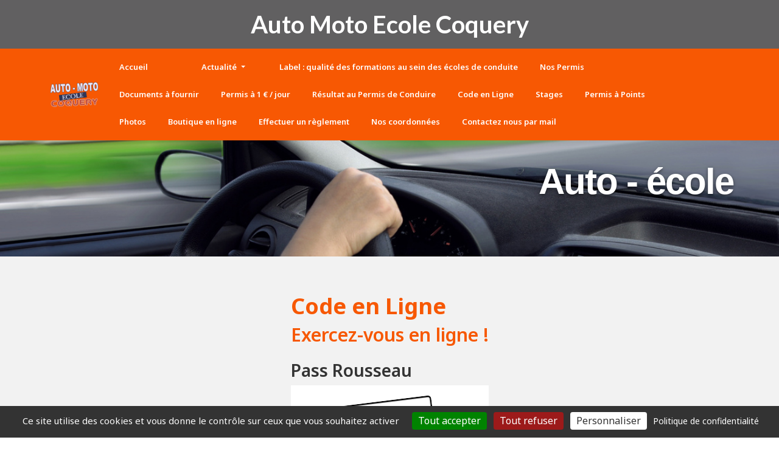

--- FILE ---
content_type: text/html; charset=UTF-8
request_url: https://www.autoecolecoquery.com/code-en-ligne.html
body_size: 6461
content:
<!doctype html>
<html lang="fr">
    <head>
        <meta charset="utf-8">
        <meta name="viewport" content="width=device-width, initial-scale=1">
        <meta http-equiv="X-UA-Compatible" content="IE=edge">
        <title>Le code en ligne - Auto Moto Ecole Coquery à Savenay, Pontchateau et Malville : Permis auto, Permis moto, AAC, BSR, EB.</title>
        <meta name="description" content="Le code en ligne - L'Auto Moto Ecole Coquery à Savenay, Pontchateau et Malville, vous propose ses formations au permis auto (permis B), aux permis moto : A, A1, A2 et AM (anciennement BSR) ainsi qu'au permis remorque. Nous vous proposons également de souscrire à nos stages permis a points ou à notre permis à 1 euro par jour.">
        <meta name="keywords" content="Le code en ligne,Auto Moto Ecole Coquery, Savenay, Pontchateau, Malville, ecole de conduite Coquery, permis A, permis AL, permis B, permis EB, permis auto, permis moto, conduite accompagnee, brevet de securite routiere, BSR, permis remorque, Permis a points, permis a 1 euro par jour">
        <link rel="canonical" href="https://www.autoecolecoquery.com/code-en-ligne.html">
                <link rel="stylesheet" href="https://www.viteunsite.com/assets/modele60/css/style-MTEx.css">
        <link rel="stylesheet" href="https://www.viteunsite.com/assets/style.min.css">
        <link rel="stylesheet" href="https://unpkg.com/leaflet@1.9.4/dist/leaflet.css"
            integrity="sha256-p4NxAoJBhIIN+hmNHrzRCf9tD/miZyoHS5obTRR9BMY="
            crossorigin="">
        <link rel="stylesheet" href="https://cdnjs.cloudflare.com/ajax/libs/leaflet.fullscreen/4.0.0/Control.FullScreen.min.css"
            integrity="sha512-Dww58CIezLb4kFGtZ8Zlr85kRDwJgyPhe3gVABsvnJruZuYn3xCTpLbE3iBT5hGbrfCytJnZ4aiI3MxN0p+NVQ=="
            crossorigin="anonymous"
            referrerpolicy="no-referrer">
        <script src="https://www.viteunsite.com/assets/plugins/tarteaucitronjs/1.21.0/tarteaucitron.js"></script>
        <script>

            tarteaucitron.init({
                'privacyUrl': 'https://www.autoecolecoquery.com/mentions-legales.html#politiqueConfidentialite',
                'bodyPosition': 'top',
                'hashtag': '#tarteaucitron',
                'cookieName': 'tarteaucitron',
                'orientation': 'bottom',
                'groupServices': false,
                'showDetailsOnClick': true,
                'serviceDefaultState': 'wait',
                'showAlertSmall': false,
                'cookieslist': false,
                'closePopup': false,
                'showIcon': true,
                'iconPosition': 'BottomLeft',
                'adblocker': false,
                'DenyAllCta' : true,
                'AcceptAllCta' : true,
                'highPrivacy': true,
                'alwaysNeedConsent': false,
                'handleBrowserDNTRequest': false,
                'removeCredit': false,
                'moreInfoLink': true,
                'useExternalCss': false,
                'useExternalJs': false,
                'readmoreLink': '',
                'mandatory': true,
                'mandatoryCta': false,
                'googleConsentMode': true,
                'bingConsentMode': true,
                'softConsentMode': false,
                'dataLayer': 'dataLayer',
                'serverSide': false,
                'partnersList': true,
            });

        </script>
                <script>
            (tarteaucitron.job = tarteaucitron.job || []).push('gcmadstorage');
            (tarteaucitron.job = tarteaucitron.job || []).push('gcmanalyticsstorage');
            (tarteaucitron.job = tarteaucitron.job || []).push('gcmfunctionality');
            (tarteaucitron.job = tarteaucitron.job || []).push('gcmpersonalization');
            (tarteaucitron.job = tarteaucitron.job || []).push('gcmadsuserdata');
            (tarteaucitron.job = tarteaucitron.job || []).push('gcmsecurity');
        </script>
        <script src="https://kit.fontawesome.com/a6f6684ff2.js" crossorigin="anonymous"></script>
                    </head>
    <body class="modele60">
                <div id="fb-root"></div>
        <header id="mainHeader">
                <!-- Titre du site -->
            <h1 class="site-title">
        <div class="container">Auto Moto Ecole Coquery</div>
    </h1>
    
    <!-- NavBar -->
    


    <nav id="mainNav" class="navbar navbar-expand-md navbar-light bg-light">
        <div class="container">
            <a href="https://www.autoecolecoquery.com" class="navbar-brand order-0" title="Auto Moto Ecole Coquery">
                                    <img src="https://www.autoecolecoquery.com/logo/logo-200.png" alt="Logo Auto Moto Ecole Coquery" height="80">
                            </a>
            <button type="button" class="navbar-toggler order-2 order-lg-3" data-bs-toggle="collapse" data-bs-target="#mainNavbar"
                aria-controls="mainNavbar" aria-expanded="false" aria-label="Afficher le menu">
                <span class="navbar-toggler-icon-bar navbar-toggler-top-bar"></span>
                <span class="navbar-toggler-icon-bar navbar-toggler-middle-bar"></span>
                <span class="navbar-toggler-icon-bar navbar-toggler-bottom-bar"></span>
            </button>
            <div class="collapse navbar-collapse order-3 order-lg-1 flex-wrap" id="mainNavbar"><ul class="navbar-nav  mx-auto ml-auto mb-2 mb-lg-0 flex-wrap"><li class="nav-item"><a class="nav-link" href="https://www.autoecolecoquery.com">Accueil</a></li><li class="nav-item"><a class="nav-link" target="_blank" href="//www.facebook.com/AUTO-MOTO-ECOLE-Coquery-157111478331236/"><i class="fa fa-facebook-official" aria-hidden="true"></i></a></li><li class="nav-item dropdown"><a class="nav-link dropdown-toggle" data-toggle="dropdown" data-bs-toggle="dropdown" href="https://www.autoecolecoquery.com/actualites.html">Actualité <span class="caret"></span></a><ul class="dropdown-menu" role="menu"><li><a class="dropdown-item" href="https://www.autoecolecoquery.com/les-telechargements.html">Téléchargements</a></li></ul></li><li class="nav-item"><a class="nav-link" href="https://www.autoecolecoquery.com/label-qualite.html"><i class="fa orata-picto-voiture" aria-hidden="true"></i>&nbsp;Label : qualité des formations au sein des écoles de conduite</a></li><li class="nav-item"><a class="nav-link" href="https://www.autoecolecoquery.com/les-permis.html">Nos Permis</a></li><li class="nav-item"><a class="nav-link" href="https://www.autoecolecoquery.com/documents-a-fournir.html">Documents à fournir</a></li><li class="nav-item"><a class="nav-link" href="https://www.autoecolecoquery.com/permis-a-un-euro-par-jour.html">Permis à 1 € / jour</a></li><li class="nav-item"><a class="nav-link" href="https://www.autoecolecoquery.com/resultat-permis-de-conduire.html">Résultat au Permis de Conduire</a></li><li class="nav-item"><a class="nav-link" href="https://www.autoecolecoquery.com/code-en-ligne.html">Code en Ligne</a></li><li class="nav-item"><a class="nav-link" href="https://www.autoecolecoquery.com/stages-prestations-formations.html">Stages</a></li><li class="nav-item"><a class="nav-link" href="https://www.autoecolecoquery.com/le-permis-a-points.html">Permis à Points</a></li><li class="nav-item"><a class="nav-link" href="https://www.autoecolecoquery.com/galerie-photos.html">Photos</a></li><li class="nav-item"><a class="nav-link" href="https://www.autoecolecoquery.com/boutique.html">Boutique en ligne</a></li><li class="nav-item"><a class="nav-link" href="https://www.autoecolecoquery.com/paiementdirect.html">Effectuer un règlement</a></li><li class="nav-item"><a class="nav-link" href="https://www.autoecolecoquery.com/nos-coordonnees.html">Nos coordonnées</a></li><li class="nav-item"><a class="nav-link" href="https://www.autoecolecoquery.com/contact.html">Contactez nous par mail</a></li></ul></div>                            <div class="cart-block panier-block order-1 order-lg-2 fade hidden">
                    <div class="panier">
                        <a href="panier.html" class="btn btn-primary position-relative" title="">
                            <i class="fas fa-shopping-cart mr-2"></i>
                            Panier
                            <span class="position-absolute top-0 start-100 translate-middle badge rounded-pill bg-dark">
                                <span id="countArticlesPanier">0</span>
                                <span class="visually-hidden">articles</span>
                            </span>
                        </a>
                    </div>
                </div>
                    </div>
    </nav>


                <div class="rev_slider_wrapper slider-container">
    <div id="revslider_369128720005" class="rev_slider revslider" data-version="5.4.7"
        data-plugin-revolution-slider="true" data-plugin-config="{'debugMode':false,'sliderType':'standard','sliderLayout':'auto','fullScreenOffsetContainer':'','fullScreenOffset':'0','responsiveLevels':[4096,1200,992,576],'gridwidth':1170,'gridheight':175,'autoHeight':'on','disableProgressBar':'on','delay':4000,'startDelay':0,'stopAfterLoops':-1,'stopAtSlide':3,'viewPort':{'enable':false,'outof':'wait','visible_area':'60%','presize':false},'lazyType':'smart','shadow':0,'spinner':'spinner3','extensions':'extensions\/','navigation':{'keyboardNavigation':'off','keyboard_direction':'horizontal','mouseScrollNavigation':'off','onHoverStop':'on','touch':{'touchenabled':'on','touchOnDesktop':'off','swipe_threshold':75,'swipe_min_touches':1,'drag_block_vertical':false,'swipe_direction':'horizontal'},'arrows':{'enable':true,'tmp':'','style':'gyges','hide_onleave':true,'hide_onmobile':false,'hide_delay':200,'hide_delay_mobile':1200,'hide_under':0,'hide_over':9999,'left':{'container':'slider','h_align':'left','v_align':'center','h_offset':30,'v_offset':0},'right':{'container':'slider','h_align':'right','v_align':'center','h_offset':30,'v_offset':0}},'bullets':{'enable':false,'tmp':'&lt;span class=\'tp-bullet-image\'&gt;&lt;\/span&gt;&lt;span class=\'tp-bullet-title\'&gt;&lt;\/span&gt;','style':'hesperiden','container':'slider','hide_onleave':true,'hide_onmobile':false,'hide_delay':200,'hide_delay_mobile':1200,'hide_under':0,'hide_over':9999,'direction':'horizontal','h_align':'center','v_align':'bottom','space':3,'h_offset':0,'v_offset':30},'thumbnails':{'enable':false,'tmp':'&lt;span class=\'tp-thumb-image\'&gt;&lt;\/span&gt;&lt;span class=\'tp-thumb-title\'&gt;&lt;\/span&gt;','style':'hesperiden','container':'slider','hide_onleave':true,'hide_onmobile':false,'hide_delay':200,'hide_delay_mobile':1200,'hide_under':0,'hide_over':9999,'visibleAmount':5,'position':'inner','direction':'horizontal','width':100,'min_width':100,'height':55,'h_align':'center','v_align':'bottom','h_offset':0,'v_offset':30,'space':3,'wrapper_padding':2,'wrapper_color':'#ffffff','wrapper_opacity':1},'tabs':{'enable':false,'tmp':'&lt;span class=\'tp-tab-image\'&gt;&lt;\/span&gt;','style':'','container':'slider','hide_onleave':true,'hide_onmobile':false,'hide_delay':200,'hide_delay_mobile':1200,'hide_under':0,'hide_over':9999,'visibleAmount':5,'position':'inner','direction':'horizontal','width':100,'min_width':100,'height':50,'h_align':'left','v_align':'center','h_offset':20,'v_offset':0,'space':0,'wrapper_padding':10,'wrapper_color':'#f5f5f5','wrapper_opacity':1}}}">
                    <ul>
                                    <li data-transition="fadethroughdark"
                         data-masterspeed="1000"                         data-slotamount="1">
                        <img src="https://www.viteunsite.com/images-defaut/transparent.png" class="rev-slidebg" alt="Image n° 1"
                            data-lazyload="https://www.viteunsite.com/images-defaut/galerie/banniere-auto-1.jpg" data-bgposition="center center" data-bgfit="cover" data-bgrepeat="no-repeat"
                             data-no-retina>
                                                                                                            <div data-frames="[{&quot;delay&quot;:0,&quot;speed&quot;:300,&quot;frame&quot;:&quot;0&quot;,&quot;from&quot;:&quot;opacity:0;&quot;,&quot;to&quot;:&quot;o:1;&quot;,&quot;ease&quot;:&quot;Power3.easeInOut&quot;},{&quot;delay&quot;:&quot;wait&quot;,&quot;speed&quot;:300,&quot;frame&quot;:&quot;999&quot;,&quot;to&quot;:&quot;auto:auto;&quot;,&quot;ease&quot;:&quot;Power3.easeInOut&quot;}]"class="tp-caption tp-resizeme fade very_large_text" data-x="830" data-y="30" data-voffset="0" data-hoffset="0" data-start="500" data-speed="1000" data-easing="easeOutBack" data-end="4000" data-endspeed="500" data-endeasing="easeOutBack">
                                                                            <div><b>Auto - école</b></div>
                                                                    </div>
                                                                        </li>
                                    <li data-transition="fadethroughdark"
                         data-masterspeed="1000"                         data-slotamount="1">
                        <img src="https://www.viteunsite.com/images-defaut/transparent.png" class="rev-slidebg" alt="Image n° 2"
                            data-lazyload="https://www.viteunsite.com/images-defaut/galerie/banniere-auto-2.jpg" data-bgposition="center center" data-bgfit="cover" data-bgrepeat="no-repeat"
                             data-no-retina>
                                                                                                            <div data-frames="[{&quot;delay&quot;:0,&quot;speed&quot;:300,&quot;frame&quot;:&quot;0&quot;,&quot;from&quot;:&quot;opacity:0;&quot;,&quot;to&quot;:&quot;o:1;&quot;,&quot;ease&quot;:&quot;Power3.easeInOut&quot;},{&quot;delay&quot;:&quot;wait&quot;,&quot;speed&quot;:300,&quot;frame&quot;:&quot;999&quot;,&quot;to&quot;:&quot;auto:auto;&quot;,&quot;ease&quot;:&quot;Power3.easeInOut&quot;}]"class="tp-caption tp-resizeme fade very_large_text" data-x="660" data-y="110" data-voffset="0" data-hoffset="0" data-start="500" data-speed="1000" data-easing="easeOutBack" data-end="4000" data-endspeed="9000">
                                                                            <div><b>Formation routière</b></div>
                                                                    </div>
                                                                        </li>
                                    <li data-transition="fadethroughdark"
                         data-masterspeed="1000"                         data-slotamount="1">
                        <img src="https://www.viteunsite.com/images-defaut/transparent.png" class="rev-slidebg" alt="Image n° 3"
                            data-lazyload="https://www.viteunsite.com/images-defaut/galerie/banniere-auto-3.jpg" data-bgposition="center center" data-bgfit="cover" data-bgrepeat="no-repeat"
                             data-no-retina>
                                                                                                            <div data-frames="[{&quot;delay&quot;:0,&quot;speed&quot;:300,&quot;frame&quot;:&quot;0&quot;,&quot;from&quot;:&quot;opacity:0;&quot;,&quot;to&quot;:&quot;o:1;&quot;,&quot;ease&quot;:&quot;Power3.easeInOut&quot;},{&quot;delay&quot;:&quot;wait&quot;,&quot;speed&quot;:300,&quot;frame&quot;:&quot;999&quot;,&quot;to&quot;:&quot;auto:auto;&quot;,&quot;ease&quot;:&quot;Power3.easeInOut&quot;}]"class="tp-caption tp-resizeme fade very_large_text" data-x="20" data-y="70" data-voffset="0" data-hoffset="0" data-start="500" data-speed="1000" data-easing="easeOutBack" data-end="3800" data-endspeed="9000">
                                                                            <div><b>Permis auto</b>
</div>
                                                                    </div>
                                                            <div data-frames="[{&quot;delay&quot;:0,&quot;speed&quot;:300,&quot;frame&quot;:&quot;0&quot;,&quot;from&quot;:&quot;opacity:0;&quot;,&quot;to&quot;:&quot;o:1;&quot;,&quot;ease&quot;:&quot;Power3.easeInOut&quot;},{&quot;delay&quot;:&quot;wait&quot;,&quot;speed&quot;:300,&quot;frame&quot;:&quot;999&quot;,&quot;to&quot;:&quot;auto:auto;&quot;,&quot;ease&quot;:&quot;Power3.easeInOut&quot;}]"class="tp-caption tp-resizeme fade modern_medium_fat_white" data-x="23" data-y="140" data-voffset="0" data-hoffset="0" data-start="500" data-speed="1000" data-easing="easeOutBack" data-end="3800" data-endspeed="9000">
                                                                            <div><b>Conduite accompagnée</b></div>
                                                                    </div>
                                                                        </li>
                                    <li data-transition="fadethroughdark"
                         data-masterspeed="1000"                         data-slotamount="1">
                        <img src="https://www.viteunsite.com/images-defaut/transparent.png" class="rev-slidebg" alt="Image n° 4"
                            data-lazyload="https://www.viteunsite.com/images-defaut/galerie/banniere-moto-4.jpg" data-bgposition="center center" data-bgfit="cover" data-bgrepeat="no-repeat"
                             data-no-retina>
                                                                                                            <div data-frames="[{&quot;delay&quot;:0,&quot;speed&quot;:300,&quot;frame&quot;:&quot;0&quot;,&quot;from&quot;:&quot;opacity:0;&quot;,&quot;to&quot;:&quot;o:1;&quot;,&quot;ease&quot;:&quot;Power3.easeInOut&quot;},{&quot;delay&quot;:&quot;wait&quot;,&quot;speed&quot;:300,&quot;frame&quot;:&quot;999&quot;,&quot;to&quot;:&quot;auto:auto;&quot;,&quot;ease&quot;:&quot;Power3.easeInOut&quot;}]"class="tp-caption tp-resizeme fade very_large_text" data-x="40" data-y="20" data-voffset="0" data-hoffset="0" data-start="500" data-speed="1000" data-easing="easeOutBack" data-end="4000" data-endspeed="500">
                                                                            <div><b>Permis Moto</b></div>
                                                                    </div>
                                                            <div data-frames="[{&quot;delay&quot;:1500,&quot;speed&quot;:500,&quot;frame&quot;:&quot;0&quot;,&quot;from&quot;:&quot;y:-50px;opacity:0;&quot;,&quot;to&quot;:&quot;o:1;&quot;,&quot;ease&quot;:&quot;easeOutBack&quot;},{&quot;delay&quot;:&quot;4000&quot;,&quot;speed&quot;:&quot;500&quot;,&quot;frame&quot;:&quot;999&quot;,&quot;to&quot;:&quot;auto:auto;&quot;,&quot;ease&quot;:&quot;Power3.easeInOut&quot;}]"class="tp-caption tp-resizeme sft large_text" data-x="500" data-y="75" data-voffset="0" data-hoffset="0" data-start="1500" data-speed="500" data-easing="easeOutBack" data-end="4000" data-endspeed="500">
                                                                            <div></div>
                                                                    </div>
                                                                        </li>
                                    <li data-transition="fadethroughdark"
                         data-masterspeed="1000"                         data-slotamount="1">
                        <img src="https://www.viteunsite.com/images-defaut/transparent.png" class="rev-slidebg" alt="Image n° 5"
                            data-lazyload="https://www.viteunsite.com/images-defaut/galerie/banniere-cyclo-1.jpg" data-bgposition="center center" data-bgfit="cover" data-bgrepeat="no-repeat"
                             data-no-retina>
                                                                                                            <div data-frames="[{&quot;delay&quot;:0,&quot;speed&quot;:300,&quot;frame&quot;:&quot;0&quot;,&quot;from&quot;:&quot;opacity:0;&quot;,&quot;to&quot;:&quot;o:1;&quot;,&quot;ease&quot;:&quot;Power3.easeInOut&quot;},{&quot;delay&quot;:&quot;wait&quot;,&quot;speed&quot;:300,&quot;frame&quot;:&quot;999&quot;,&quot;to&quot;:&quot;auto:auto;&quot;,&quot;ease&quot;:&quot;Power3.easeInOut&quot;}]"class="tp-caption tp-resizeme fade very_large_text" data-x="39" data-y="12" data-voffset="0" data-hoffset="0" data-start="500" data-speed="1000" data-easing="easeOutBack" data-end="4000" data-endspeed="500">
                                                                            <div><b>Permis AM</b></div>
                                                                    </div>
                                                            <div data-frames="[{&quot;delay&quot;:700,&quot;speed&quot;:700,&quot;frame&quot;:&quot;0&quot;,&quot;from&quot;:&quot;y:-50px;opacity:0;&quot;,&quot;to&quot;:&quot;o:1;&quot;,&quot;ease&quot;:&quot;easeOutBack&quot;},{&quot;delay&quot;:&quot;4000&quot;,&quot;speed&quot;:&quot;500&quot;,&quot;frame&quot;:&quot;999&quot;,&quot;to&quot;:&quot;auto:auto;&quot;,&quot;ease&quot;:&quot;Power3.easeInOut&quot;}]"class="tp-caption tp-resizeme sft modern_medium_fat_white" data-x="42" data-y="70" data-voffset="0" data-hoffset="0" data-start="700" data-speed="700" data-easing="easeOutBack" data-end="4000" data-endspeed="500">
                                                                            <div><b>(ex BSR)</b></div>
                                                                    </div>
                                                            <div data-frames="[{&quot;delay&quot;:1000,&quot;speed&quot;:1000,&quot;frame&quot;:&quot;0&quot;,&quot;from&quot;:&quot;y:50px;opacity:0;&quot;,&quot;to&quot;:&quot;o:1;&quot;,&quot;ease&quot;:&quot;easeOutBack&quot;},{&quot;delay&quot;:&quot;4000&quot;,&quot;speed&quot;:&quot;500&quot;,&quot;frame&quot;:&quot;999&quot;,&quot;to&quot;:&quot;opacity:0;&quot;,&quot;ease&quot;:&quot;Power3.easeInOut&quot;}]"class="tp-caption tp-resizeme sfb modern_medium_fat_white" data-x="790" data-y="115" data-voffset="0" data-hoffset="0" data-start="1000" data-speed="1000" data-easing="easeOutBack" data-end="4000" data-endspeed="500">
                                                                            <div><i>Vos premiers pas sur la route</i></div>
                                                                    </div>
                                                            <div data-frames="[{&quot;delay&quot;:1700,&quot;speed&quot;:700,&quot;frame&quot;:&quot;0&quot;,&quot;from&quot;:&quot;y:-50px;opacity:0;&quot;,&quot;to&quot;:&quot;o:1;&quot;,&quot;ease&quot;:&quot;easeOutBack&quot;},{&quot;delay&quot;:&quot;wait&quot;,&quot;speed&quot;:300,&quot;frame&quot;:&quot;999&quot;,&quot;to&quot;:&quot;opacity:0;&quot;,&quot;ease&quot;:&quot;Power3.easeInOut&quot;}]"class="tp-caption tp-resizeme sft modern_medium_fat_white" data-x="850" data-y="140" data-voffset="0" data-hoffset="0" data-start="1700" data-speed="700" data-easing="easeOutBack">
                                                                            <div><i>en toute sécurité !</i></div>
                                                                    </div>
                                                                        </li>
                            </ul>
            </div>
</div>
    </header>
<main id="mainContent" class="boxed-flex">
            <div class="boxed">
            <section>
            <div class="container">
                    
<div class="row">
	<div class="col-md-12">
		<h2>
    Code en Ligne</h2>

	</div>
</div>
<div class="row">
	<div class="col-md-12">
		<h3>
    Exercez-vous en ligne !</h3>

	</div>
</div>
<div class="row">
	<div class="col-md-12">
		<p></p>
	</div>
</div>
<div class="row">
	<div class="col-md-12">
		<h4>
    Pass Rousseau</h4>

		<div id="codesRousseau_badge">
    <script>

        while (document.querySelectorAll('[data-codesrousseau_name="codesRousseau_Adds"]').length != 0) {
            document.querySelectorAll('[data-codesrousseau_name="codesRousseau_Adds"]')[0].remove()
        };

        var codesRousseau_script = document.createElement('script');

        codesRousseau_script.src = 'https://eleve.codesrousseau.fr/vues/acces_eleve/js/badge.js';
        codesRousseau_script.onload = codesRousseau_scritpReady;
        codesRousseau_script.dataset.codesrousseau_name = 'codesRousseau_Adds';

        document.head.appendChild(codesRousseau_script);

        function codesRousseau_scritpReady() {
            codesRousseau_init();
        };

    </script>
</div>

	</div>
</div>
            </div>
        </section>
            </div>
    </main>
<footer id="mainFooter" class="py-3">
    <div class="container">
        <div class="row">
            <div class="col-xs-12 col-sm-6"><div id="copyright">&copy;Copyright 2026 par Auto Moto Ecole Coquery</div></div><div class="col-xs-12 col-sm-6"><div id="footer-nav" class="text-md-end"><ul class="footer-menu list-inline"><li class="footer-menu-item list-inline-item"><a href="mentions-legales.html" title="Mentions légales">Mentions l&eacute;gales</a></li><li class="footer-menu-item list-inline-item">Création : <a href="https://www.auto-ecole.info" target="_blank" title="Annuaire des Auto écoles">Auto Ecole</a> info & <a href="https://www.orata.com" target="_blank" title="Création de site Internet à Autrans dans le Vercors - Isère (38) (111)">Orata</a></li></ul></div></div>        </div>
    </div>
</footer>
<button id="backToTop" class="btn btn-icon btn-lg btn-primary fade show" title="Haut de page">
    <i class="fad fa-caret-up fa-lg"></i>
</button>
<script>
    var viteunsiteURL = "https://www.viteunsite.com/";
</script>
<script src="https://unpkg.com/leaflet@1.9.4/dist/leaflet.js"
     integrity="sha256-20nQCchB9co0qIjJZRGuk2/Z9VM+kNiyxNV1lvTlZBo="
     crossorigin=""></script>
<script src="https://cdnjs.cloudflare.com/ajax/libs/leaflet.fullscreen/4.0.0/Control.FullScreen.min.js"
    integrity="sha512-javanlE101qSyZ7XdaJMpB/RnKP4S/8jq1we4sy50BfBgXlcVbIJ5LIOyVa2qqnD+aGiD7J6TQ4bYKnL1Yqp5g=="
    crossorigin="anonymous"
    referrerpolicy="no-referrer"></script>
<script src="https://www.viteunsite.com/assets/javascript.min.js"></script>
    <script>
        tarteaucitron.user.gtagUa = 'UA-5990048-1';
        tarteaucitron.user.gtagMore = function () {};
        (tarteaucitron.job = tarteaucitron.job || []).push('gtag');
    </script>
<script>

const openStreetMapEdit = function () {

    const initMap = async function () {
        var mapData = document.getElementsByClassName('oStreetView_canvas');

        Array.from(mapData).map(map => {

            initializeOSVMap(map);

            if (map.dataset.showBtn == '1') {

                addBtnMap(map);

            }
        });

    }

    function initializeOSVMap(map) {

        var mapbox_url = 'https://tile.openstreetmap.org/{z}/{x}/{y}.png';
        var esri_url ='https://server.arcgisonline.com/ArcGIS/rest/services/World_Imagery/MapServer/tile/{z}/{y}/{x}';
        var lyr_satellite = L.tileLayer(esri_url, {id: 'MapID', maxZoom: 19, attribution: ""});
        var lyr_streets   = L.tileLayer(mapbox_url, {id: 'mapbox/streets-v11', maxZoom: 19, attribution: ""});

        var openMap = L.map(map['id'], {
            center: [
                parseFloat(map.dataset.latitude),
                parseFloat(map.dataset.longitude)
            ],
            zoom: map.dataset.zoom,
            layers: [lyr_streets, lyr_satellite]
        });

        var baseMaps = {
            "Satellite": lyr_satellite,
            "Rue": lyr_streets
        };

        L.control.layers(baseMaps).addTo(openMap);

        L.marker([
            parseFloat(map.dataset.latitude),
            parseFloat(map.dataset.longitude)
            ])
        .bindPopup(`<strong>${map.dataset.adresse}</strong>`)
        .addTo(openMap);

        L.control
        .fullscreen({
        position: 'bottomright',
        forceSeparateButton: true,
        })
        .addTo(openMap);
    }

    function addBtnMap(map) {

        var $mapCanvas = $('#openStreetViewCanvas_' + map.dataset.mapId);

        $('<button>').attr({
            'id': 'openStreetViewBtn_' + map.dataset.mapId,
            'class': 'btn btn-sm btn-primary btn-block'
        }).css('margin', '15px 0').html('Afficher la carte').insertBefore($mapCanvas);

        $mapCanvas.css('display', 'none');

        $(document).delegate('#openStreetViewBtn_' + map.dataset.mapId, 'click', function (e) {

            if ($mapCanvas.css('display') == 'none') {

                $mapCanvas.fadeIn('slow', function () {

                    $mapCanvas.width("100%").height(map.dataset.height);

                });

            } else {
                $mapCanvas.fadeOut('slow');
            }

        });

    }

    return {
        init: function () {

            initMap();

        }
    }

    }();

    openStreetMapEdit.init();

</script>
        <script>

var App = function () {

    var windowHeight = $(window).height(),
        $navbar = $('#mainNav'),
        $navbarToggler = $('.navbar-toggler'),
        $backToTop = $('#backToTop');


    var navbarShrink = function () {

        if ($(window).scrollTop() > $navbar.position().top) {
            $navbar.addClass('navbar-shrink');
        } else {
            $navbar.removeClass('navbar-shrink');
        }

    };

    var scrollBackToTop = function () {

        $backToTop.on('click', function (e) {

            e.preventDefault();

            window.scrollTo({
                top: 0,
                behavior: 'smooth',
            });

            return false;

        });

        if ($(window).scrollTop() < (windowHeight / 2)) {
            $backToTop.removeClass('show');
        } else {
            $backToTop.addClass('show');
        }

        $(window).on('scroll', function () {

            var position = $(window).scrollTop();

            if (position < (windowHeight / 2)) {
                $backToTop.removeClass('show');
            } else {
                $backToTop.addClass('show');
            }

        });

    };

    var initEvents = function () {

        navbarShrink();

        $(window).on('scroll', function () {
            navbarShrink();
        });

        document.getElementById('mainNavbar').addEventListener('show.bs.collapse', function () {
            $navbarToggler.addClass('open');
        });

        document.getElementById('mainNavbar').addEventListener('hide.bs.collapse', function () {
            $navbarToggler.removeClass('open');
        });

        scrollBackToTop();

    };

    return {
        init: function () {
            initEvents();
        }
    };

}();

jQuery(document).ready(function () {
    App.init();
});

</script>
                    </body>
</html>


--- FILE ---
content_type: text/css
request_url: https://eleve.codesrousseau.fr/vues/acces_eleve/css/badge.css
body_size: 1221
content:
#codesRousseau_badge *{
    color: black;
    border-radius: 5px;
    font-weight: normal;
}

#codesRousseau_badge{
    background-color: white;
    padding: 10px;
    box-sizing: border-box;
}

#codesRousseau_badge img{
    display: inline-block;
    transform: rotate(-7deg);
    width: 100%;
}

#codesRousseau_divErreur{
    background-color: #f2dede;
    border-color: #eed3d7;
    color: #b94a48;
    padding: 15px;
    text-align: center;
    box-sizing: border-box;
}

#codesRousseau_divErreur.notError{
    background-color: greenyellow;
    border-color: greenyellow;
    color: green;
}

.codesRousseau_show{
    display: block;
}

.codesRousseau_hide{
    display: none;
}

#codesRousseau_badge input[type=text], #codesRousseau_badge input[type=password], #codesRousseau_badge input[type=submit]{
    width: 100%;
    box-shadow: 1px 1px 2px rgba(0, 0, 0, 0.75);
    box-sizing: border-box;
    padding: 5px;
}

#codesRousseau_badge a, #codesRousseau_badge input[type=submit]{
    cursor: pointer;
}

#codesRousseau_badge a{
    color: automatique;
}

#codesRousseau_divErreur, #codesRousseau_logContent{
    width: 70%;
    margin: 5px auto;
}

#codesRousseau_divImgLogo{
    width: 15%;
    margin: 15px auto;   
    min-width: 150px;
}

#codesRousseau_remember{
    margin-left:5px;
}

.codesRousseau_largeDesktop .codesRousseau_divMiddle, .codesRousseau_desktop .codesRousseau_divMiddle{
    display: inline-block;
    vertical-align: middle;
}

.codesRousseau_largeDesktop #codesRousseau_divLogoForm, .codesRousseau_largeDesktop #codesRousseau_divLogoFormOublier{
    width: 10%;
    margin-right: 2%;
}

.codesRousseau_largeDesktop #codesRousseau_divLogoForm img, .codesRousseau_desktop #codesRousseau_divLogoForm img, .codesRousseau_largeDesktop #codesRousseau_divLogoFormOublier img, .codesRousseau_desktop #codesRousseau_divLogoFormOublier img{
    padding-top: 20px;
}

.codesRousseau_largeDesktop #codesRousseau_divLogin, .codesRousseau_largeDesktop #codesRousseau_divMdp{
    width: 23%;
    margin-right: 2%;
}

.codesRousseau_desktop #codesRousseau_divLogin, .codesRousseau_desktop #codesRousseau_divMdp{
    width: 20%;
    margin-right: 2%;
}

.codesRousseau_largeDesktop #codesRousseau_divRemeber{
    width: 19%;
    margin-right: 2%;
    text-align: center;
}

.codesRousseau_desktop #codesRousseau_divRemeber, .codesRousseau_desktop #codesRousseau_divAPasswordOublier{
    width: 21%;
    margin-right: 2%;
    text-align: center;
}

.codesRousseau_largeDesktop #codesRousseau_divAPasswordOublier{
    width: 17%;
    margin-right: 2%;
    text-align: center;
}

.codesRousseau_largeDesktop #codesRousseau_divARetourLogin{
    width: 38%;
    margin-right: 2%;
    text-align: center;
}

.codesRousseau_desktop #codesRousseau_divARetourLogin{
    width: 44%;
    margin-right: 2%;
    text-align: center;
}

.codesRousseau_largeDesktop #codesRousseau_divBtnValider, .codesRousseau_desktop #codesRousseau_divBtnValider, .codesRousseau_largeDesktop #codesRousseau_divBtnValiderPassword, .codesRousseau_desktop #codesRousseau_divBtnValiderPassword{
    width: 10%;
}

.codesRousseau_tablet #codesRousseau_divLogin, .codesRousseau_tablet #codesRousseau_divMdp{
    width: 47.5%;
    margin-bottom: 5px;
}

.codesRousseau_tablet #codesRousseau_divRemeber, .codesRousseau_tablet #codesRousseau_divAPasswordOublier{
    width: 49%;
    margin-bottom: 5px;
}

.codesRousseau_tablet #codesRousseau_divLogin, .codesRousseau_tablet #codesRousseau_divRemeber{
    float: left;
}

.codesRousseau_tablet #codesRousseau_divRemeber{
    text-align: right;
}

.codesRousseau_tablet #codesRousseau_divMdp, .codesRousseau_tablet #codesRousseau_divAPasswordOublier{
    float: right;
}

.codesRousseau_phone #codesRousseau_divRemeber, .codesRousseau_phone #codesRousseau_divAPasswordOublier, .codesRousseau_tablet #codesRousseau_divARetourLogin, .codesRousseau_phone #codesRousseau_divARetourLogin{
    text-align: center;
    clear: both;
    margin-bottom: 5px;
}

.codesRousseau_tablet #codesRousseau_divBtnValider, .codesRousseau_phone #codesRousseau_divBtnValider, .codesRousseau_tablet #codesRousseau_divBtnValiderPassword, .codesRousseau_phone #codesRousseau_divBtnValiderPassword{
    width: 150px;
    margin: auto;
}

.codesRousseau_phone #codesRousseau_divLogin, .codesRousseau_phone #codesRousseau_divMdp, .codesRousseau_tablet #codesRousseau_divIdentifiant, .codesRousseau_phone #codesRousseau_divIdentifiant{
    margin-bottom: 5px;
}

.codesRousseau_largeDesktop #codesRousseau_divIdentifiant{
    width: 48%;
    margin-right: 2%
}

.codesRousseau_desktop #codesRousseau_divIdentifiant{
    width: 42%;
    margin-right: 2%
}

--- FILE ---
content_type: application/javascript
request_url: https://eleve.codesrousseau.fr/vues/acces_eleve/js/badge.js
body_size: 7582
content:
// url cible
var codesRousseau_url = "https://eleve.codesrousseau.fr/";

// creation des formulaires
function codesRousseau_init(){
    //codesRousseau_enregistrerCookie(-1)
    // import du css
    var codesRousseau_css = document.createElement('link')
    codesRousseau_css.href = codesRousseau_url+"vues/acces_eleve/css/badge.css"
    codesRousseau_css.type = "text/css"
    codesRousseau_css.rel = "stylesheet"
    codesRousseau_css.dataset.codesrousseau_name = "codesRousseau_Adds"
    document.head.appendChild(codesRousseau_css)
    
    //div principale
    var codesRousseau_divMain = document.getElementById('codesRousseau_badge')
    codesRousseau_divMain.className += " codesRousseau_phone"
    
    // div modele conteneur input/a
    var codesRousseau_divModeleMiddle = document.createElement('div')
    codesRousseau_divModeleMiddle.className = "codesRousseau_divMiddle"
    
    // img modele logo Pass Rousseau
    var codesRousseau_imgModeleLogo = document.createElement('img')
    codesRousseau_imgModeleLogo.src = codesRousseau_url+"vues/acces_eleve/img/logopassrousseaumin.png"
    
    // logo pass rousseau
    var codesRousseau_divImgLogo = document.createElement('div')
    codesRousseau_divImgLogo.id = "codesRousseau_divImgLogo"
    codesRousseau_divMain.appendChild(codesRousseau_divImgLogo)
    var codesRousseau_imgLogo = codesRousseau_imgModeleLogo.cloneNode()
    codesRousseau_divImgLogo.appendChild(codesRousseau_imgLogo)
    
    // div de retour d'erreur
    var codesRousseau_divErreur = document.createElement('div')
    codesRousseau_divErreur.id = "codesRousseau_divErreur"
    codesRousseau_divErreur.className = "codesRousseau_hide"
    codesRousseau_divMain.appendChild(codesRousseau_divErreur)
    
    // div de contenue des formulaire
    var codesRousseau_divContent = document.createElement('div')
    codesRousseau_divContent.id = "codesRousseau_logContent"
    codesRousseau_divMain.appendChild(codesRousseau_divContent)
    
    //formulaire de login
    var codesRousseau_frmLogin = document.createElement('form')
    codesRousseau_frmLogin.id = "codesRousseau_frmLogin"
    codesRousseau_frmLogin.className = "codesRousseau_show"
    codesRousseau_frmLogin.method = "post"
    codesRousseau_frmLogin.action = codesRousseau_url+"vues/acces_eleve/connexion.php"
    codesRousseau_frmLogin.onsubmit = function(){
        codesRousseau_divErreur.innerHTML = ""
        codesRousseau_divErreur.className = "codesRousseau_hide"
        codesRousseau_parametres.value = codesRousseau_getParamsLogin()
        codesRousseau_hash.value = window.location.hash
        //codesRousseau_enregistrerCookie(-1)
        return true;
    }
    codesRousseau_divContent.appendChild(codesRousseau_frmLogin)
    
    // champ de login
    var codesRousseau_divLogin = codesRousseau_divModeleMiddle.cloneNode()
    codesRousseau_divLogin.id = "codesRousseau_divLogin"
    codesRousseau_frmLogin.appendChild(codesRousseau_divLogin)
    var codesRousseau_login = document.createElement('input')
    codesRousseau_login.id = "codesRousseau_login"
    codesRousseau_login.type = "text"
    codesRousseau_login.required = true
    codesRousseau_login.placeholder = "Identifiant"
    codesRousseau_login.name = "login"
    //codesRousseau_login.value = codesRousseau_readCookie('id_codesRousseau_remember')
    codesRousseau_divLogin.appendChild(codesRousseau_login)
   
    // champ mot de passe
    var codesRousseau_divMdp = codesRousseau_divModeleMiddle.cloneNode()
    codesRousseau_divMdp.id = "codesRousseau_divMdp"
    codesRousseau_frmLogin.appendChild(codesRousseau_divMdp)
    var codesRousseau_mdp = document.createElement('input')
    codesRousseau_mdp.id = "codesRousseau_mdp"
    codesRousseau_mdp.type = "password"
    codesRousseau_mdp.required = true
    codesRousseau_mdp.placeholder = "Mot de passe"
    codesRousseau_mdp.name = "mdp"
    //codesRousseau_mdp.value = codesRousseau_readCookie('mdp_codesRousseau_remember')
    codesRousseau_divMdp.appendChild(codesRousseau_mdp)
    
    // lien de changement de formulaire pour retrouver mot de passe
    var codesRousseau_divAPasswordOublier = codesRousseau_divModeleMiddle.cloneNode()
    codesRousseau_divAPasswordOublier.id = "codesRousseau_divAPasswordOublier"
    codesRousseau_frmLogin.appendChild(codesRousseau_divAPasswordOublier)
    var codesRousseau_aPasswordOublier = document.createElement('a')
    codesRousseau_aPasswordOublier.innerHTML = "Mot de passe oublié ?"
    codesRousseau_aPasswordOublier.onclick = function(){
        codesRousseau_identifiant.value = codesRousseau_login.value
        codesRousseau_frmLogin.className = "codesRousseau_hide"
        codesRousseau_frmPasswordOublier.className = "codesRousseau_show"
        codesRousseau_divErreur.innerHTML = ""
        codesRousseau_divErreur.className = "codesRousseau_hide"
        return false
    }
    codesRousseau_divAPasswordOublier.appendChild(codesRousseau_aPasswordOublier)
    
    // input model type hidden 
    var codesRousseau_hiddenModele = document.createElement('input')
    codesRousseau_hiddenModele.type = "hidden"
    // methode
    var codesRousseau_methode = codesRousseau_hiddenModele.cloneNode()
    codesRousseau_methode.value = "identifierEleve"
    codesRousseau_methode.name = "methode"
    codesRousseau_frmLogin.appendChild(codesRousseau_methode)
    // type
    var codesRousseau_type = codesRousseau_hiddenModele.cloneNode()
    codesRousseau_type.value = "html"
    codesRousseau_type.name = "type"
    codesRousseau_frmLogin.appendChild(codesRousseau_type)
    // parametres
    var codesRousseau_parametres = codesRousseau_hiddenModele.cloneNode()
    codesRousseau_parametres.value = ""
    codesRousseau_parametres.name = "parametres"
    codesRousseau_frmLogin.appendChild(codesRousseau_parametres)
    // hash
    var codesRousseau_hash = codesRousseau_hiddenModele.cloneNode()
    codesRousseau_hash.value = ""
    codesRousseau_hash.name = "hash"
    codesRousseau_frmLogin.appendChild(codesRousseau_hash)
    
    // validation formulaire de login
    var codesRousseau_divBtnValider = codesRousseau_divModeleMiddle.cloneNode()
    codesRousseau_divBtnValider.id = "codesRousseau_divBtnValider"
    codesRousseau_frmLogin.appendChild(codesRousseau_divBtnValider)
    var codesRousseau_btnValider = document.createElement('input')
    codesRousseau_btnValider.id = "codesRousseau_btnValider"
    codesRousseau_btnValider.type = "submit"
    codesRousseau_btnValider.value = "Valider"
    codesRousseau_divBtnValider.appendChild(codesRousseau_btnValider)
    
    // formulaire de rapel du mot de passe
    var codesRousseau_frmPasswordOublier = document.createElement('form')
    codesRousseau_frmPasswordOublier.id = "codesRousseau_frmPasswordOublier"
    codesRousseau_frmPasswordOublier.className = "codesRousseau_hide"
    codesRousseau_frmPasswordOublier.onsubmit = function(event){
        event.preventDefault()
        codesRousseau_divErreur.innerHTML = ""
        codesRousseau_divErreur.className = "codesRousseau_hide"
        var xhr = codesRousseau_getXMLHttpRequest()
        xhr.onreadystatechange = function() {
            if (xhr.readyState == 4 && (xhr.status == 200 || xhr.status == 0)) {
                var codesRousseau_data
                try{
                    codesRousseau_data = JSON.parse(xhr.responseText)
                }catch(e){
                    codesRousseau_data = {
                        ok: false,
                        messageErreur: "Une erreur c'est produite, merci de rententez plus tard."
                    }
                }
                if (codesRousseau_data.ok) {
                    codesRousseau_divErreur.innerHTML = codesRousseau_data.retour.message
                    codesRousseau_divErreur.className = "codesRousseau_show notError"
                } else {
                    codesRousseau_divErreur.innerHTML = codesRousseau_data.messageErreur
                    codesRousseau_divErreur.className = "codesRousseau_show"
                }
            }
        }
        xhr.open("POST", codesRousseau_url+"vues/acces_eleve/connexion.php")
        xhr.setRequestHeader("Content-Type", "application/x-www-form-urlencoded")
        xhr.send("methode=renvoyerIdentifiantsEleve&parametres="+codesRousseau_getParamsRenvoi())
    }
    codesRousseau_divContent.appendChild(codesRousseau_frmPasswordOublier)
    
    // champ identifiant
    var codesRousseau_divIdentifiant = codesRousseau_divModeleMiddle.cloneNode()
    codesRousseau_divIdentifiant.id = "codesRousseau_divIdentifiant"
    codesRousseau_frmPasswordOublier.appendChild(codesRousseau_divIdentifiant)
    var codesRousseau_identifiant = document.createElement('input')
    codesRousseau_identifiant.id = "codesRousseau_identifiant"
    codesRousseau_identifiant.type = "text"
    codesRousseau_identifiant.required = true
    codesRousseau_identifiant.placeholder = "Identifiant"
    codesRousseau_divIdentifiant.appendChild(codesRousseau_identifiant)
    
    // lien de changement de formulaire pour le login
    var codesRousseau_divARetourLogin = codesRousseau_divModeleMiddle.cloneNode()
    codesRousseau_divARetourLogin.id = "codesRousseau_divARetourLogin"
    codesRousseau_frmPasswordOublier.appendChild(codesRousseau_divARetourLogin)
    var codesRousseau_aRetourLogin = document.createElement('a')
    codesRousseau_aRetourLogin.innerHTML = "Retour au login"
    codesRousseau_aRetourLogin.onclick = function(){
        codesRousseau_login.value = codesRousseau_identifiant.value
        codesRousseau_mdp.value = ""
        codesRousseau_frmLogin.className = "codesRousseau_show"
        codesRousseau_frmPasswordOublier.className = "codesRousseau_hide"
        codesRousseau_divErreur.innerHTML = ""
        codesRousseau_divErreur.className = "codesRousseau_hide"
        return false
    }
    codesRousseau_divARetourLogin.appendChild(codesRousseau_aRetourLogin)
    
    // validation formulaire de login
    var codesRousseau_divBtnValiderPassword = codesRousseau_divModeleMiddle.cloneNode()
    codesRousseau_divBtnValiderPassword.id = "codesRousseau_divBtnValiderPassword"
    codesRousseau_frmPasswordOublier.appendChild(codesRousseau_divBtnValiderPassword)
    var codesRousseau_btnValiderPassword = document.createElement('input')
    codesRousseau_btnValiderPassword.id = "codesRousseau_btnValiderPassword"
    codesRousseau_btnValiderPassword.type = "submit"
    codesRousseau_btnValiderPassword.value = "Valider"
    codesRousseau_divBtnValiderPassword.appendChild(codesRousseau_btnValiderPassword)
    
    window.addEventListener("resize", function(){codesRousseau_resizeDivMain()})
    codesRousseau_resizeDivMain()
    
    // recuperation de la queryString e
    var codesRousseau_query = codesRousseau_getQuerystring("e")
    
    switch(codesRousseau_query){
        case "": // si aucun retour
            break;
        case "301": // si retour 301
            codesRousseau_divErreur.innerHTML = "Identifiant ou mot de passe incorrect"
            codesRousseau_divErreur.className = "codesRousseau_show"
            window.scrollTo(0,codesRousseau_divMain.offsetTop)
            break;
        default: // tous les autres retour
            codesRousseau_divErreur.innerHTML = "Une erreur est survenue"
            codesRousseau_divErreur.className = "codesRousseau_show"
            window.scrollTo(0,codesRousseau_divMain.offsetTop)
            break;
    }
}

// changement de tailles des formulaires
function codesRousseau_resizeDivMain(){
    var codesRousseau_divMain = document.getElementById('codesRousseau_badge')
    if(codesRousseau_divMain.clientWidth >= 1200){
        if(codesRousseau_divMain.className.search("codesRousseau_largeDesktop") == -1) codesRousseau_divMain.className = codesRousseau_divMain.className.replace('codesRousseau_desktop', 'codesRousseau_largeDesktop').replace('codesRousseau_tablet', 'codesRousseau_largeDesktop').replace('codesRousseau_phone', 'codesRousseau_largeDesktop')
    } else if(codesRousseau_divMain.clientWidth < 1200 && codesRousseau_divMain.clientWidth >= 992){
        if(codesRousseau_divMain.className.search("codesRousseau_desktop") == -1) codesRousseau_divMain.className = codesRousseau_divMain.className.replace('codesRousseau_largeDesktop', 'codesRousseau_desktop').replace('codesRousseau_tablet', 'codesRousseau_desktop').replace('codesRousseau_phone', 'codesRousseau_desktop')
    } else if(codesRousseau_divMain.clientWidth < 992 && codesRousseau_divMain.clientWidth >=768){
        if(codesRousseau_divMain.className.search("codesRousseau_tablet") == -1) codesRousseau_divMain.className = codesRousseau_divMain.className.replace('codesRousseau_largeDesktop', 'codesRousseau_tablet').replace('codesRousseau_desktop', 'codesRousseau_tablet').replace('codesRousseau_phone', 'codesRousseau_tablet')
    } else {
        if(codesRousseau_divMain.className.search("codesRousseau_phone") == -1) codesRousseau_divMain.className = codesRousseau_divMain.className.replace('codesRousseau_largeDesktop', 'codesRousseau_phone').replace('codesRousseau_desktop', 'codesRousseau_phone').replace('codesRousseau_tablet', 'codesRousseau_phone')
    }
}

// recuperation des parametres pour l' envoi du login
function codesRousseau_getParamsLogin(){
    var codesRousseau_params = {
        remember : false,
        identifiant : document.getElementById('codesRousseau_login').value,
        password : codesRousseau_md5(document.getElementById('codesRousseau_mdp').value),
    }
    return JSON.stringify(codesRousseau_params)
}

// recuperation des parametres pour le renvoi du mot de passe
function codesRousseau_getParamsRenvoi(){
    var codesRousseau_params = {
        identifiant : document.getElementById('codesRousseau_identifiant').value,
    }
    return JSON.stringify(codesRousseau_params)
}

// initialisation de la requete ajax
function codesRousseau_getXMLHttpRequest(){
    var xhr = null
    if (window.XMLHttpRequest || window.ActiveXObject) {
        if (window.ActiveXObject) {
            try {
                xhr = new ActiveXObject("Msxml2.XMLHTTP")
            } catch(e) {
                xhr = new ActiveXObject("Microsoft.XMLHTTP")
            }
        } else {
            xhr = new XMLHttpRequest() 
        }
    } else {
        alert("Votre navigateur ne supporte pas l'objet XMLHTTPRequest...")
        return
    }
    return xhr
}

function codesRousseau_enregistrerCookie(a) {
	codesRousseau_newCookie('id_codesRousseau_remember', document.getElementById('codesRousseau_login').value, a)
	codesRousseau_newCookie('mdp_codesRousseau_remember', document.getElementById('codesRousseau_mdp').value, a)
}

function codesRousseau_newCookie(name, value, days) {
	if (days) {
            var date = new Date()
            date.setTime(date.getTime() + (days * 24 * 60 * 60 * 1000))
            var expires = "; expires=" + date.toGMTString()
	} else
            var expires = ""
        document.cookie = name + "=" + value + expires + "; path=/"
}

function codesRousseau_readCookie(name) {
	var nameSG = name + "="
	var nuller = ''
	if (document.cookie.indexOf(nameSG) == -1)
		return nuller

	var ca = document.cookie.split(';')
	for ( var i = 0; i < ca.length; i++) {
            var c = ca[i]
            while (c.charAt(0) == ' ')
                c = c.substring(1, c.length)
            if (c.indexOf(nameSG) == 0)
                return c.substring(nameSG.length, c.length)
	}
	return null
}

// recuperation d un $GET 
function codesRousseau_getQuerystring(key, default_){
    if (default_==null) default_="";
    key = key.replace(/[\[]/,"\\\[").replace(/[\]]/,"\\\]");
    var regex = new RegExp("[\\?&]"+key+"=([^&#]*)");
    var qs = regex.exec(window.location.href);
    if(qs == null) return default_; else return qs[1];
}

// hash md5
function codesRousseau_md5(str) {
  //  discuss at: http://phpjs.org/functions/md5/
  // original by: Webtoolkit.info (http://www.webtoolkit.info/)
  // improved by: Michael White (http://getsprink.com)
  // improved by: Jack
  // improved by: Kevin van Zonneveld (http://kevin.vanzonneveld.net)
  //    input by: Brett Zamir (http://brett-zamir.me)
  // bugfixed by: Kevin van Zonneveld (http://kevin.vanzonneveld.net)
  //  depends on: utf8_encode
  //   example 1: md5('Kevin van Zonneveld');
  //   returns 1: '6e658d4bfcb59cc13f96c14450ac40b9'

  var xl;

  var rotateLeft = function(lValue, iShiftBits) {
    return (lValue << iShiftBits) | (lValue >>> (32 - iShiftBits));
  };

  var addUnsigned = function(lX, lY) {
    var lX4, lY4, lX8, lY8, lResult;
    lX8 = (lX & 0x80000000);
    lY8 = (lY & 0x80000000);
    lX4 = (lX & 0x40000000);
    lY4 = (lY & 0x40000000);
    lResult = (lX & 0x3FFFFFFF) + (lY & 0x3FFFFFFF);
    if (lX4 & lY4) {
      return (lResult ^ 0x80000000 ^ lX8 ^ lY8);
    }
    if (lX4 | lY4) {
      if (lResult & 0x40000000) {
        return (lResult ^ 0xC0000000 ^ lX8 ^ lY8);
      } else {
        return (lResult ^ 0x40000000 ^ lX8 ^ lY8);
      }
    } else {
      return (lResult ^ lX8 ^ lY8);
    }
  };

  var _F = function(x, y, z) {
    return (x & y) | ((~x) & z);
  };
  var _G = function(x, y, z) {
    return (x & z) | (y & (~z));
  };
  var _H = function(x, y, z) {
    return (x ^ y ^ z);
  };
  var _I = function(x, y, z) {
    return (y ^ (x | (~z)));
  };

  var _FF = function(a, b, c, d, x, s, ac) {
    a = addUnsigned(a, addUnsigned(addUnsigned(_F(b, c, d), x), ac));
    return addUnsigned(rotateLeft(a, s), b);
  };

  var _GG = function(a, b, c, d, x, s, ac) {
    a = addUnsigned(a, addUnsigned(addUnsigned(_G(b, c, d), x), ac));
    return addUnsigned(rotateLeft(a, s), b);
  };

  var _HH = function(a, b, c, d, x, s, ac) {
    a = addUnsigned(a, addUnsigned(addUnsigned(_H(b, c, d), x), ac));
    return addUnsigned(rotateLeft(a, s), b);
  };

  var _II = function(a, b, c, d, x, s, ac) {
    a = addUnsigned(a, addUnsigned(addUnsigned(_I(b, c, d), x), ac));
    return addUnsigned(rotateLeft(a, s), b);
  };

  var convertToWordArray = function(str) {
    var lWordCount;
    var lMessageLength = str.length;
    var lNumberOfWords_temp1 = lMessageLength + 8;
    var lNumberOfWords_temp2 = (lNumberOfWords_temp1 - (lNumberOfWords_temp1 % 64)) / 64;
    var lNumberOfWords = (lNumberOfWords_temp2 + 1) * 16;
    var lWordArray = new Array(lNumberOfWords - 1);
    var lBytePosition = 0;
    var lByteCount = 0;
    while (lByteCount < lMessageLength) {
      lWordCount = (lByteCount - (lByteCount % 4)) / 4;
      lBytePosition = (lByteCount % 4) * 8;
      lWordArray[lWordCount] = (lWordArray[lWordCount] | (str.charCodeAt(lByteCount) << lBytePosition));
      lByteCount++;
    }
    lWordCount = (lByteCount - (lByteCount % 4)) / 4;
    lBytePosition = (lByteCount % 4) * 8;
    lWordArray[lWordCount] = lWordArray[lWordCount] | (0x80 << lBytePosition);
    lWordArray[lNumberOfWords - 2] = lMessageLength << 3;
    lWordArray[lNumberOfWords - 1] = lMessageLength >>> 29;
    return lWordArray;
  };

  var wordToHex = function(lValue) {
    var wordToHexValue = '',
      wordToHexValue_temp = '',
      lByte, lCount;
    for (lCount = 0; lCount <= 3; lCount++) {
      lByte = (lValue >>> (lCount * 8)) & 255;
      wordToHexValue_temp = '0' + lByte.toString(16);
      wordToHexValue = wordToHexValue + wordToHexValue_temp.substr(wordToHexValue_temp.length - 2, 2);
    }
    return wordToHexValue;
  };

  var x = [],
    k, AA, BB, CC, DD, a, b, c, d, S11 = 7,
    S12 = 12,
    S13 = 17,
    S14 = 22,
    S21 = 5,
    S22 = 9,
    S23 = 14,
    S24 = 20,
    S31 = 4,
    S32 = 11,
    S33 = 16,
    S34 = 23,
    S41 = 6,
    S42 = 10,
    S43 = 15,
    S44 = 21;

  //str = this.utf8_encode(str);
  x = convertToWordArray(str);
  a = 0x67452301;
  b = 0xEFCDAB89;
  c = 0x98BADCFE;
  d = 0x10325476;

  xl = x.length;
  for (k = 0; k < xl; k += 16) {
    AA = a;
    BB = b;
    CC = c;
    DD = d;
    a = _FF(a, b, c, d, x[k + 0], S11, 0xD76AA478);
    d = _FF(d, a, b, c, x[k + 1], S12, 0xE8C7B756);
    c = _FF(c, d, a, b, x[k + 2], S13, 0x242070DB);
    b = _FF(b, c, d, a, x[k + 3], S14, 0xC1BDCEEE);
    a = _FF(a, b, c, d, x[k + 4], S11, 0xF57C0FAF);
    d = _FF(d, a, b, c, x[k + 5], S12, 0x4787C62A);
    c = _FF(c, d, a, b, x[k + 6], S13, 0xA8304613);
    b = _FF(b, c, d, a, x[k + 7], S14, 0xFD469501);
    a = _FF(a, b, c, d, x[k + 8], S11, 0x698098D8);
    d = _FF(d, a, b, c, x[k + 9], S12, 0x8B44F7AF);
    c = _FF(c, d, a, b, x[k + 10], S13, 0xFFFF5BB1);
    b = _FF(b, c, d, a, x[k + 11], S14, 0x895CD7BE);
    a = _FF(a, b, c, d, x[k + 12], S11, 0x6B901122);
    d = _FF(d, a, b, c, x[k + 13], S12, 0xFD987193);
    c = _FF(c, d, a, b, x[k + 14], S13, 0xA679438E);
    b = _FF(b, c, d, a, x[k + 15], S14, 0x49B40821);
    a = _GG(a, b, c, d, x[k + 1], S21, 0xF61E2562);
    d = _GG(d, a, b, c, x[k + 6], S22, 0xC040B340);
    c = _GG(c, d, a, b, x[k + 11], S23, 0x265E5A51);
    b = _GG(b, c, d, a, x[k + 0], S24, 0xE9B6C7AA);
    a = _GG(a, b, c, d, x[k + 5], S21, 0xD62F105D);
    d = _GG(d, a, b, c, x[k + 10], S22, 0x2441453);
    c = _GG(c, d, a, b, x[k + 15], S23, 0xD8A1E681);
    b = _GG(b, c, d, a, x[k + 4], S24, 0xE7D3FBC8);
    a = _GG(a, b, c, d, x[k + 9], S21, 0x21E1CDE6);
    d = _GG(d, a, b, c, x[k + 14], S22, 0xC33707D6);
    c = _GG(c, d, a, b, x[k + 3], S23, 0xF4D50D87);
    b = _GG(b, c, d, a, x[k + 8], S24, 0x455A14ED);
    a = _GG(a, b, c, d, x[k + 13], S21, 0xA9E3E905);
    d = _GG(d, a, b, c, x[k + 2], S22, 0xFCEFA3F8);
    c = _GG(c, d, a, b, x[k + 7], S23, 0x676F02D9);
    b = _GG(b, c, d, a, x[k + 12], S24, 0x8D2A4C8A);
    a = _HH(a, b, c, d, x[k + 5], S31, 0xFFFA3942);
    d = _HH(d, a, b, c, x[k + 8], S32, 0x8771F681);
    c = _HH(c, d, a, b, x[k + 11], S33, 0x6D9D6122);
    b = _HH(b, c, d, a, x[k + 14], S34, 0xFDE5380C);
    a = _HH(a, b, c, d, x[k + 1], S31, 0xA4BEEA44);
    d = _HH(d, a, b, c, x[k + 4], S32, 0x4BDECFA9);
    c = _HH(c, d, a, b, x[k + 7], S33, 0xF6BB4B60);
    b = _HH(b, c, d, a, x[k + 10], S34, 0xBEBFBC70);
    a = _HH(a, b, c, d, x[k + 13], S31, 0x289B7EC6);
    d = _HH(d, a, b, c, x[k + 0], S32, 0xEAA127FA);
    c = _HH(c, d, a, b, x[k + 3], S33, 0xD4EF3085);
    b = _HH(b, c, d, a, x[k + 6], S34, 0x4881D05);
    a = _HH(a, b, c, d, x[k + 9], S31, 0xD9D4D039);
    d = _HH(d, a, b, c, x[k + 12], S32, 0xE6DB99E5);
    c = _HH(c, d, a, b, x[k + 15], S33, 0x1FA27CF8);
    b = _HH(b, c, d, a, x[k + 2], S34, 0xC4AC5665);
    a = _II(a, b, c, d, x[k + 0], S41, 0xF4292244);
    d = _II(d, a, b, c, x[k + 7], S42, 0x432AFF97);
    c = _II(c, d, a, b, x[k + 14], S43, 0xAB9423A7);
    b = _II(b, c, d, a, x[k + 5], S44, 0xFC93A039);
    a = _II(a, b, c, d, x[k + 12], S41, 0x655B59C3);
    d = _II(d, a, b, c, x[k + 3], S42, 0x8F0CCC92);
    c = _II(c, d, a, b, x[k + 10], S43, 0xFFEFF47D);
    b = _II(b, c, d, a, x[k + 1], S44, 0x85845DD1);
    a = _II(a, b, c, d, x[k + 8], S41, 0x6FA87E4F);
    d = _II(d, a, b, c, x[k + 15], S42, 0xFE2CE6E0);
    c = _II(c, d, a, b, x[k + 6], S43, 0xA3014314);
    b = _II(b, c, d, a, x[k + 13], S44, 0x4E0811A1);
    a = _II(a, b, c, d, x[k + 4], S41, 0xF7537E82);
    d = _II(d, a, b, c, x[k + 11], S42, 0xBD3AF235);
    c = _II(c, d, a, b, x[k + 2], S43, 0x2AD7D2BB);
    b = _II(b, c, d, a, x[k + 9], S44, 0xEB86D391);
    a = addUnsigned(a, AA);
    b = addUnsigned(b, BB);
    c = addUnsigned(c, CC);
    d = addUnsigned(d, DD);
  }

  var temp = wordToHex(a) + wordToHex(b) + wordToHex(c) + wordToHex(d);

  return temp.toLowerCase();
}